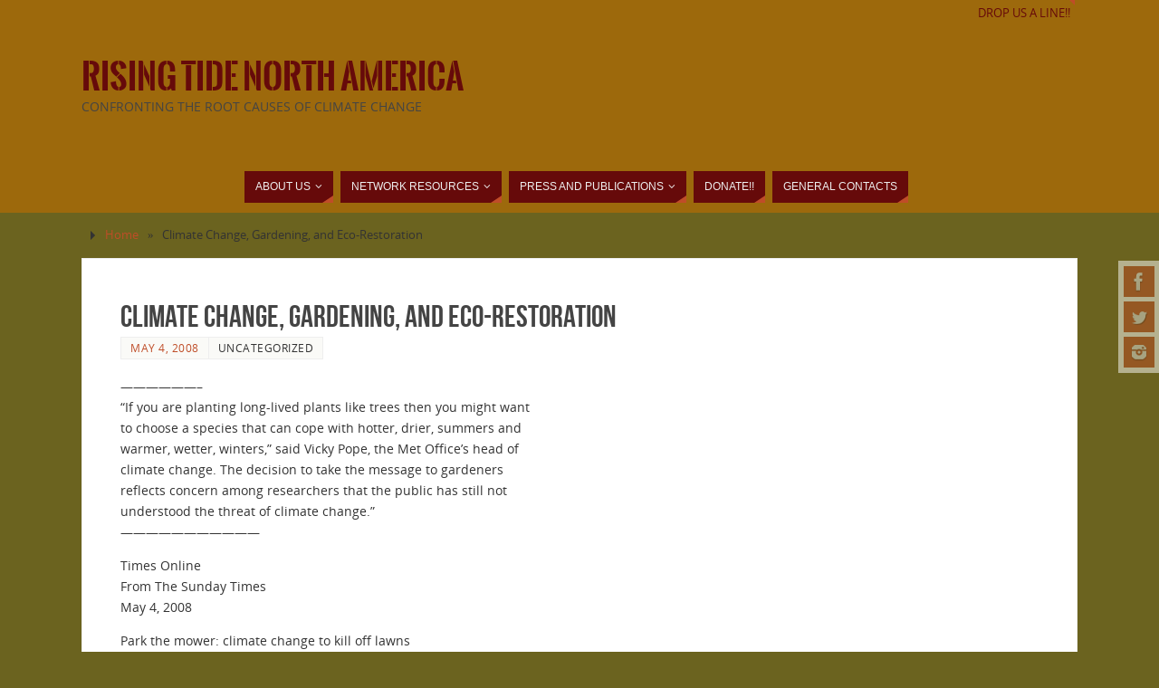

--- FILE ---
content_type: text/html; charset=UTF-8
request_url: https://risingtidenorthamerica.org/2008/05/climate-change-gardening-and-eco-restoration/
body_size: 12673
content:
<!DOCTYPE html>
<html lang="en-US">
<head>
<meta name="viewport" content="width=device-width, user-scalable=yes, initial-scale=1.0, minimum-scale=1.0, maximum-scale=3.0">
<meta http-equiv="Content-Type" content="text/html; charset=UTF-8" />
<link rel="profile" href="http://gmpg.org/xfn/11" />
<link rel="pingback" href="https://risingtidenorthamerica.org/xmlrpc.php" />
<title>Climate Change, Gardening, and Eco-Restoration &#8211; Rising Tide North America</title>
<meta name='robots' content='max-image-preview:large' />
<link rel="alternate" type="application/rss+xml" title="Rising Tide North America &raquo; Feed" href="https://risingtidenorthamerica.org/feed/" />
<link rel="alternate" type="application/rss+xml" title="Rising Tide North America &raquo; Comments Feed" href="https://risingtidenorthamerica.org/comments/feed/" />
<link rel="alternate" type="application/rss+xml" title="Rising Tide North America &raquo; Climate Change, Gardening, and Eco-Restoration Comments Feed" href="https://risingtidenorthamerica.org/2008/05/climate-change-gardening-and-eco-restoration/feed/" />
<link rel="alternate" title="oEmbed (JSON)" type="application/json+oembed" href="https://risingtidenorthamerica.org/wp-json/oembed/1.0/embed?url=https%3A%2F%2Frisingtidenorthamerica.org%2F2008%2F05%2Fclimate-change-gardening-and-eco-restoration%2F" />
<link rel="alternate" title="oEmbed (XML)" type="text/xml+oembed" href="https://risingtidenorthamerica.org/wp-json/oembed/1.0/embed?url=https%3A%2F%2Frisingtidenorthamerica.org%2F2008%2F05%2Fclimate-change-gardening-and-eco-restoration%2F&#038;format=xml" />
<style id='wp-img-auto-sizes-contain-inline-css' type='text/css'>
img:is([sizes=auto i],[sizes^="auto," i]){contain-intrinsic-size:3000px 1500px}
/*# sourceURL=wp-img-auto-sizes-contain-inline-css */
</style>
<style id='wp-emoji-styles-inline-css' type='text/css'>

	img.wp-smiley, img.emoji {
		display: inline !important;
		border: none !important;
		box-shadow: none !important;
		height: 1em !important;
		width: 1em !important;
		margin: 0 0.07em !important;
		vertical-align: -0.1em !important;
		background: none !important;
		padding: 0 !important;
	}
/*# sourceURL=wp-emoji-styles-inline-css */
</style>
<style id='wp-block-library-inline-css' type='text/css'>
:root{--wp-block-synced-color:#7a00df;--wp-block-synced-color--rgb:122,0,223;--wp-bound-block-color:var(--wp-block-synced-color);--wp-editor-canvas-background:#ddd;--wp-admin-theme-color:#007cba;--wp-admin-theme-color--rgb:0,124,186;--wp-admin-theme-color-darker-10:#006ba1;--wp-admin-theme-color-darker-10--rgb:0,107,160.5;--wp-admin-theme-color-darker-20:#005a87;--wp-admin-theme-color-darker-20--rgb:0,90,135;--wp-admin-border-width-focus:2px}@media (min-resolution:192dpi){:root{--wp-admin-border-width-focus:1.5px}}.wp-element-button{cursor:pointer}:root .has-very-light-gray-background-color{background-color:#eee}:root .has-very-dark-gray-background-color{background-color:#313131}:root .has-very-light-gray-color{color:#eee}:root .has-very-dark-gray-color{color:#313131}:root .has-vivid-green-cyan-to-vivid-cyan-blue-gradient-background{background:linear-gradient(135deg,#00d084,#0693e3)}:root .has-purple-crush-gradient-background{background:linear-gradient(135deg,#34e2e4,#4721fb 50%,#ab1dfe)}:root .has-hazy-dawn-gradient-background{background:linear-gradient(135deg,#faaca8,#dad0ec)}:root .has-subdued-olive-gradient-background{background:linear-gradient(135deg,#fafae1,#67a671)}:root .has-atomic-cream-gradient-background{background:linear-gradient(135deg,#fdd79a,#004a59)}:root .has-nightshade-gradient-background{background:linear-gradient(135deg,#330968,#31cdcf)}:root .has-midnight-gradient-background{background:linear-gradient(135deg,#020381,#2874fc)}:root{--wp--preset--font-size--normal:16px;--wp--preset--font-size--huge:42px}.has-regular-font-size{font-size:1em}.has-larger-font-size{font-size:2.625em}.has-normal-font-size{font-size:var(--wp--preset--font-size--normal)}.has-huge-font-size{font-size:var(--wp--preset--font-size--huge)}.has-text-align-center{text-align:center}.has-text-align-left{text-align:left}.has-text-align-right{text-align:right}.has-fit-text{white-space:nowrap!important}#end-resizable-editor-section{display:none}.aligncenter{clear:both}.items-justified-left{justify-content:flex-start}.items-justified-center{justify-content:center}.items-justified-right{justify-content:flex-end}.items-justified-space-between{justify-content:space-between}.screen-reader-text{border:0;clip-path:inset(50%);height:1px;margin:-1px;overflow:hidden;padding:0;position:absolute;width:1px;word-wrap:normal!important}.screen-reader-text:focus{background-color:#ddd;clip-path:none;color:#444;display:block;font-size:1em;height:auto;left:5px;line-height:normal;padding:15px 23px 14px;text-decoration:none;top:5px;width:auto;z-index:100000}html :where(.has-border-color){border-style:solid}html :where([style*=border-top-color]){border-top-style:solid}html :where([style*=border-right-color]){border-right-style:solid}html :where([style*=border-bottom-color]){border-bottom-style:solid}html :where([style*=border-left-color]){border-left-style:solid}html :where([style*=border-width]){border-style:solid}html :where([style*=border-top-width]){border-top-style:solid}html :where([style*=border-right-width]){border-right-style:solid}html :where([style*=border-bottom-width]){border-bottom-style:solid}html :where([style*=border-left-width]){border-left-style:solid}html :where(img[class*=wp-image-]){height:auto;max-width:100%}:where(figure){margin:0 0 1em}html :where(.is-position-sticky){--wp-admin--admin-bar--position-offset:var(--wp-admin--admin-bar--height,0px)}@media screen and (max-width:600px){html :where(.is-position-sticky){--wp-admin--admin-bar--position-offset:0px}}

/*# sourceURL=wp-block-library-inline-css */
</style><style id='global-styles-inline-css' type='text/css'>
:root{--wp--preset--aspect-ratio--square: 1;--wp--preset--aspect-ratio--4-3: 4/3;--wp--preset--aspect-ratio--3-4: 3/4;--wp--preset--aspect-ratio--3-2: 3/2;--wp--preset--aspect-ratio--2-3: 2/3;--wp--preset--aspect-ratio--16-9: 16/9;--wp--preset--aspect-ratio--9-16: 9/16;--wp--preset--color--black: #000000;--wp--preset--color--cyan-bluish-gray: #abb8c3;--wp--preset--color--white: #ffffff;--wp--preset--color--pale-pink: #f78da7;--wp--preset--color--vivid-red: #cf2e2e;--wp--preset--color--luminous-vivid-orange: #ff6900;--wp--preset--color--luminous-vivid-amber: #fcb900;--wp--preset--color--light-green-cyan: #7bdcb5;--wp--preset--color--vivid-green-cyan: #00d084;--wp--preset--color--pale-cyan-blue: #8ed1fc;--wp--preset--color--vivid-cyan-blue: #0693e3;--wp--preset--color--vivid-purple: #9b51e0;--wp--preset--gradient--vivid-cyan-blue-to-vivid-purple: linear-gradient(135deg,rgb(6,147,227) 0%,rgb(155,81,224) 100%);--wp--preset--gradient--light-green-cyan-to-vivid-green-cyan: linear-gradient(135deg,rgb(122,220,180) 0%,rgb(0,208,130) 100%);--wp--preset--gradient--luminous-vivid-amber-to-luminous-vivid-orange: linear-gradient(135deg,rgb(252,185,0) 0%,rgb(255,105,0) 100%);--wp--preset--gradient--luminous-vivid-orange-to-vivid-red: linear-gradient(135deg,rgb(255,105,0) 0%,rgb(207,46,46) 100%);--wp--preset--gradient--very-light-gray-to-cyan-bluish-gray: linear-gradient(135deg,rgb(238,238,238) 0%,rgb(169,184,195) 100%);--wp--preset--gradient--cool-to-warm-spectrum: linear-gradient(135deg,rgb(74,234,220) 0%,rgb(151,120,209) 20%,rgb(207,42,186) 40%,rgb(238,44,130) 60%,rgb(251,105,98) 80%,rgb(254,248,76) 100%);--wp--preset--gradient--blush-light-purple: linear-gradient(135deg,rgb(255,206,236) 0%,rgb(152,150,240) 100%);--wp--preset--gradient--blush-bordeaux: linear-gradient(135deg,rgb(254,205,165) 0%,rgb(254,45,45) 50%,rgb(107,0,62) 100%);--wp--preset--gradient--luminous-dusk: linear-gradient(135deg,rgb(255,203,112) 0%,rgb(199,81,192) 50%,rgb(65,88,208) 100%);--wp--preset--gradient--pale-ocean: linear-gradient(135deg,rgb(255,245,203) 0%,rgb(182,227,212) 50%,rgb(51,167,181) 100%);--wp--preset--gradient--electric-grass: linear-gradient(135deg,rgb(202,248,128) 0%,rgb(113,206,126) 100%);--wp--preset--gradient--midnight: linear-gradient(135deg,rgb(2,3,129) 0%,rgb(40,116,252) 100%);--wp--preset--font-size--small: 13px;--wp--preset--font-size--medium: 20px;--wp--preset--font-size--large: 36px;--wp--preset--font-size--x-large: 42px;--wp--preset--spacing--20: 0.44rem;--wp--preset--spacing--30: 0.67rem;--wp--preset--spacing--40: 1rem;--wp--preset--spacing--50: 1.5rem;--wp--preset--spacing--60: 2.25rem;--wp--preset--spacing--70: 3.38rem;--wp--preset--spacing--80: 5.06rem;--wp--preset--shadow--natural: 6px 6px 9px rgba(0, 0, 0, 0.2);--wp--preset--shadow--deep: 12px 12px 50px rgba(0, 0, 0, 0.4);--wp--preset--shadow--sharp: 6px 6px 0px rgba(0, 0, 0, 0.2);--wp--preset--shadow--outlined: 6px 6px 0px -3px rgb(255, 255, 255), 6px 6px rgb(0, 0, 0);--wp--preset--shadow--crisp: 6px 6px 0px rgb(0, 0, 0);}:where(.is-layout-flex){gap: 0.5em;}:where(.is-layout-grid){gap: 0.5em;}body .is-layout-flex{display: flex;}.is-layout-flex{flex-wrap: wrap;align-items: center;}.is-layout-flex > :is(*, div){margin: 0;}body .is-layout-grid{display: grid;}.is-layout-grid > :is(*, div){margin: 0;}:where(.wp-block-columns.is-layout-flex){gap: 2em;}:where(.wp-block-columns.is-layout-grid){gap: 2em;}:where(.wp-block-post-template.is-layout-flex){gap: 1.25em;}:where(.wp-block-post-template.is-layout-grid){gap: 1.25em;}.has-black-color{color: var(--wp--preset--color--black) !important;}.has-cyan-bluish-gray-color{color: var(--wp--preset--color--cyan-bluish-gray) !important;}.has-white-color{color: var(--wp--preset--color--white) !important;}.has-pale-pink-color{color: var(--wp--preset--color--pale-pink) !important;}.has-vivid-red-color{color: var(--wp--preset--color--vivid-red) !important;}.has-luminous-vivid-orange-color{color: var(--wp--preset--color--luminous-vivid-orange) !important;}.has-luminous-vivid-amber-color{color: var(--wp--preset--color--luminous-vivid-amber) !important;}.has-light-green-cyan-color{color: var(--wp--preset--color--light-green-cyan) !important;}.has-vivid-green-cyan-color{color: var(--wp--preset--color--vivid-green-cyan) !important;}.has-pale-cyan-blue-color{color: var(--wp--preset--color--pale-cyan-blue) !important;}.has-vivid-cyan-blue-color{color: var(--wp--preset--color--vivid-cyan-blue) !important;}.has-vivid-purple-color{color: var(--wp--preset--color--vivid-purple) !important;}.has-black-background-color{background-color: var(--wp--preset--color--black) !important;}.has-cyan-bluish-gray-background-color{background-color: var(--wp--preset--color--cyan-bluish-gray) !important;}.has-white-background-color{background-color: var(--wp--preset--color--white) !important;}.has-pale-pink-background-color{background-color: var(--wp--preset--color--pale-pink) !important;}.has-vivid-red-background-color{background-color: var(--wp--preset--color--vivid-red) !important;}.has-luminous-vivid-orange-background-color{background-color: var(--wp--preset--color--luminous-vivid-orange) !important;}.has-luminous-vivid-amber-background-color{background-color: var(--wp--preset--color--luminous-vivid-amber) !important;}.has-light-green-cyan-background-color{background-color: var(--wp--preset--color--light-green-cyan) !important;}.has-vivid-green-cyan-background-color{background-color: var(--wp--preset--color--vivid-green-cyan) !important;}.has-pale-cyan-blue-background-color{background-color: var(--wp--preset--color--pale-cyan-blue) !important;}.has-vivid-cyan-blue-background-color{background-color: var(--wp--preset--color--vivid-cyan-blue) !important;}.has-vivid-purple-background-color{background-color: var(--wp--preset--color--vivid-purple) !important;}.has-black-border-color{border-color: var(--wp--preset--color--black) !important;}.has-cyan-bluish-gray-border-color{border-color: var(--wp--preset--color--cyan-bluish-gray) !important;}.has-white-border-color{border-color: var(--wp--preset--color--white) !important;}.has-pale-pink-border-color{border-color: var(--wp--preset--color--pale-pink) !important;}.has-vivid-red-border-color{border-color: var(--wp--preset--color--vivid-red) !important;}.has-luminous-vivid-orange-border-color{border-color: var(--wp--preset--color--luminous-vivid-orange) !important;}.has-luminous-vivid-amber-border-color{border-color: var(--wp--preset--color--luminous-vivid-amber) !important;}.has-light-green-cyan-border-color{border-color: var(--wp--preset--color--light-green-cyan) !important;}.has-vivid-green-cyan-border-color{border-color: var(--wp--preset--color--vivid-green-cyan) !important;}.has-pale-cyan-blue-border-color{border-color: var(--wp--preset--color--pale-cyan-blue) !important;}.has-vivid-cyan-blue-border-color{border-color: var(--wp--preset--color--vivid-cyan-blue) !important;}.has-vivid-purple-border-color{border-color: var(--wp--preset--color--vivid-purple) !important;}.has-vivid-cyan-blue-to-vivid-purple-gradient-background{background: var(--wp--preset--gradient--vivid-cyan-blue-to-vivid-purple) !important;}.has-light-green-cyan-to-vivid-green-cyan-gradient-background{background: var(--wp--preset--gradient--light-green-cyan-to-vivid-green-cyan) !important;}.has-luminous-vivid-amber-to-luminous-vivid-orange-gradient-background{background: var(--wp--preset--gradient--luminous-vivid-amber-to-luminous-vivid-orange) !important;}.has-luminous-vivid-orange-to-vivid-red-gradient-background{background: var(--wp--preset--gradient--luminous-vivid-orange-to-vivid-red) !important;}.has-very-light-gray-to-cyan-bluish-gray-gradient-background{background: var(--wp--preset--gradient--very-light-gray-to-cyan-bluish-gray) !important;}.has-cool-to-warm-spectrum-gradient-background{background: var(--wp--preset--gradient--cool-to-warm-spectrum) !important;}.has-blush-light-purple-gradient-background{background: var(--wp--preset--gradient--blush-light-purple) !important;}.has-blush-bordeaux-gradient-background{background: var(--wp--preset--gradient--blush-bordeaux) !important;}.has-luminous-dusk-gradient-background{background: var(--wp--preset--gradient--luminous-dusk) !important;}.has-pale-ocean-gradient-background{background: var(--wp--preset--gradient--pale-ocean) !important;}.has-electric-grass-gradient-background{background: var(--wp--preset--gradient--electric-grass) !important;}.has-midnight-gradient-background{background: var(--wp--preset--gradient--midnight) !important;}.has-small-font-size{font-size: var(--wp--preset--font-size--small) !important;}.has-medium-font-size{font-size: var(--wp--preset--font-size--medium) !important;}.has-large-font-size{font-size: var(--wp--preset--font-size--large) !important;}.has-x-large-font-size{font-size: var(--wp--preset--font-size--x-large) !important;}
/*# sourceURL=global-styles-inline-css */
</style>

<style id='classic-theme-styles-inline-css' type='text/css'>
/*! This file is auto-generated */
.wp-block-button__link{color:#fff;background-color:#32373c;border-radius:9999px;box-shadow:none;text-decoration:none;padding:calc(.667em + 2px) calc(1.333em + 2px);font-size:1.125em}.wp-block-file__button{background:#32373c;color:#fff;text-decoration:none}
/*# sourceURL=/wp-includes/css/classic-themes.min.css */
</style>
<link rel='stylesheet' id='ap-front-styles-css' href='https://risingtidenorthamerica.org/wp-content/plugins/accesspress-anonymous-post/css/frontend-style.css?ver=2.8.2' type='text/css' media='all' />
<link rel='stylesheet' id='parabola-fonts-css' href='https://risingtidenorthamerica.org/wp-content/themes/parabola/fonts/fontfaces.css?ver=2.4.2' type='text/css' media='all' />
<link rel='stylesheet' id='parabola-style-css' href='https://risingtidenorthamerica.org/wp-content/themes/parabola/style.css?ver=2.4.2' type='text/css' media='all' />
<style id='parabola-style-inline-css' type='text/css'>
#header, #main, .topmenu, #colophon, #footer2-inner { max-width: 1100px; } #container.one-column { } #container.two-columns-right #secondary { width:300px; float:right; } #container.two-columns-right #content { width:780px; float:left; } /*fallback*/ #container.two-columns-right #content { width:calc(100% - 320px); float:left; } #container.two-columns-left #primary { width:300px; float:left; } #container.two-columns-left #content { width:780px; float:right; } /*fallback*/ #container.two-columns-left #content { width:-moz-calc(100% - 320px); float:right; width:-webkit-calc(100% - 320px); width:calc(100% - 320px); } #container.three-columns-right .sidey { width:150px; float:left; } #container.three-columns-right #primary { margin-left:20px; margin-right:20px; } #container.three-columns-right #content { width:760px; float:left; } /*fallback*/ #container.three-columns-right #content { width:-moz-calc(100% - 340px); float:left; width:-webkit-calc(100% - 340px); width:calc(100% - 340px);} #container.three-columns-left .sidey { width:150px; float:left; } #container.three-columns-left #secondary {margin-left:20px; margin-right:20px; } #container.three-columns-left #content { width:760px; float:right;} /*fallback*/ #container.three-columns-left #content { width:-moz-calc(100% - 340px); float:right; width:-webkit-calc(100% - 340px); width:calc(100% - 340px); } #container.three-columns-sided .sidey { width:150px; float:left; } #container.three-columns-sided #secondary { float:right; } #container.three-columns-sided #content { width:760px; float:right; /*fallback*/ width:-moz-calc(100% - 340px); float:right; width:-webkit-calc(100% - 340px); float:right; width:calc(100% - 340px); float:right; margin: 0 170px 0 -1100px; } body { font-family: "Open Sans"; } #content h1.entry-title a, #content h2.entry-title a, #content h1.entry-title , #content h2.entry-title, #frontpage .nivo-caption h3, .column-header-image, .column-header-noimage, .columnmore { font-family: "Bebas Neue"; } .widget-title, .widget-title a { line-height: normal; font-family: "Bebas Neue"; } .entry-content h1, .entry-content h2, .entry-content h3, .entry-content h4, .entry-content h5, .entry-content h6, h3#comments-title, #comments #reply-title { font-family: "Yanone Kaffeesatz Regular"; } #site-title span a { font-family: "Oswald Stencil"; } #access ul li a, #access ul li a span { font-family: Futura, "Century Gothic", AppleGothic, sans-serif; } body { color: #333333; background-color: #F7F7F2 } a { color: #BF4D28; } a:hover { color: #E6AC27; } #header-full { background-color: #9d690c; } #site-title span a { color:#660a0a; } #site-description { color:#444444; } .socials a { background-color: #BF4D28; } .socials .socials-hover { background-color: #660a0a; } .breadcrumbs:before { border-color: transparent transparent transparent #333333; } #access a, #nav-toggle span { color: #EEEEEE; background-color: #660a0a; } @media (max-width: 650px) { #access, #nav-toggle { background-color: #660a0a; } } #access a:hover { color: #E6AC27; background-color: #444444; } #access > .menu > ul > li > a:after, #access > .menu > ul ul:after { border-color: transparent transparent #BF4D28 transparent; } #access ul li:hover a:after { border-bottom-color:#E6AC27;} #access ul li.current_page_item > a, #access ul li.current-menu-item > a, /*#access ul li.current_page_parent > a, #access ul li.current-menu-parent > a,*/ #access ul li.current_page_ancestor > a, #access ul li.current-menu-ancestor > a { color: #FFFFFF; background-color: #000000; } #access ul li.current_page_item > a:hover, #access ul li.current-menu-item > a:hover, /*#access ul li.current_page_parent > a:hover, #access ul li.current-menu-parent > a:hover,*/ #access ul li.current_page_ancestor > a:hover, #access ul li.current-menu-ancestor > a:hover { color: #E6AC27; } .topmenu ul li a { color: #660a0a; } .topmenu ul li a:after { border-color: #BF4D28 transparent transparent transparent; } .topmenu ul li a:hover:after {border-top-color:#E6AC27} .topmenu ul li a:hover { color: #666666; background-color: #FFFFFF; } div.post, div.page, div.hentry, div.product, div[class^='post-'], #comments, .comments, .column-text, .column-image, #srights, #slefts, #front-text3, #front-text4, .page-title, .page-header, article.post, article.page, article.hentry, .contentsearch, #author-info, #nav-below, .yoyo > li, .woocommerce #mainwoo { background-color: #FFFFFF; } div.post, div.page, div.hentry, .sidey .widget-container, #comments, .commentlist .comment-body, article.post, article.page, article.hentry, #nav-below, .page-header, .yoyo > li, #front-text3, #front-text4 { border-color: #EEEEEE; } #author-info, #entry-author-info { border-color: #F7F7F7; } #entry-author-info #author-avatar, #author-info #author-avatar { border-color: #EEEEEE; } article.sticky:hover { border-color: rgba(230,172,39,.6); } .sidey .widget-container { color: #333333; background-color: #FFFFFF; } .sidey .widget-title { color: #FFFFFF; background-color: #444444; } .sidey .widget-title:after { border-color: transparent transparent #BF4D28; } .sidey .widget-container a { color: #BF4D28; } .sidey .widget-container a:hover { color: #E6AC27; } .entry-content h1, .entry-content h2, .entry-content h3, .entry-content h4, .entry-content h5, .entry-content h6 { color: #444444; } .entry-title, .entry-title a, .page-title { color: #444444; } .entry-title a:hover { color: #000000; } #content h3.entry-format { color: #EEEEEE; background-color: #660a0a; border-color: #660a0a; } #content h3.entry-format { color: #EEEEEE; background-color: #660a0a; border-color: #660a0a; } .comments-link { background-color: #F7F7F7; } .comments-link:before { border-color: #F7F7F7 transparent transparent; } #footer { color: #AAAAAA; background-color: #1A1917; } #footer2 { color: #AAAAAA; background-color: #131211; border-color:rgba(255,255,255,.1); } #footer a { color: #BF4D28; } #footer a:hover { color: #E6AC27; } #footer2 a { color: #BF4D28; } #footer2 a:hover { color: #E6AC27; } #footer .widget-container { color: #333333; background-color: #FFFFFF; } #footer .widget-title { color: #FFFFFF; background-color: #444444; } #footer .widget-title:after { border-color: transparent transparent #BF4D28; } .footermenu ul li a:after { border-color: transparent transparent #BF4D28 transparent; } a.continue-reading-link { color:#EEEEEE !important; background:#660a0a; border-color:#EEEEEE; } a.continue-reading-link:hover { background-color:#BF4D28; } .button, #respond .form-submit input#submit { background-color: #F7F7F7; border-color: #EEEEEE; } .button:hover, #respond .form-submit input#submit:hover { border-color: #CCCCCC; } .entry-content tr th, .entry-content thead th { color: #FFFFFF; background-color: #444444; } .entry-content fieldset, .entry-content tr td { border-color: #CCCCCC; } hr { background-color: #CCCCCC; } input[type="text"], input[type="password"], input[type="email"], textarea, select, input[type="color"],input[type="date"],input[type="datetime"],input[type="datetime-local"],input[type="month"],input[type="number"],input[type="range"], input[type="search"],input[type="tel"],input[type="time"],input[type="url"],input[type="week"] { background-color: #F7F7F7; border-color: #CCCCCC #EEEEEE #EEEEEE #CCCCCC; color: #333333; } input[type="submit"], input[type="reset"] { color: #333333; background-color: #F7F7F7; border-color: #EEEEEE;} input[type="text"]:hover, input[type="password"]:hover, input[type="email"]:hover, textarea:hover, input[type="color"]:hover, input[type="date"]:hover, input[type="datetime"]:hover, input[type="datetime-local"]:hover, input[type="month"]:hover, input[type="number"]:hover, input[type="range"]:hover, input[type="search"]:hover, input[type="tel"]:hover, input[type="time"]:hover, input[type="url"]:hover, input[type="week"]:hover { background-color: rgb(247,247,247); background-color: rgba(247,247,247,0.4); } .entry-content code { border-color: #CCCCCC; background-color: #F7F7F7; } .entry-content pre { background-color: #F7F7F7; } .entry-content blockquote { border-color: #BF4D28; background-color: #F7F7F7; } abbr, acronym { border-color: #333333; } span.edit-link { color: #333333; background-color: #EEEEEE; border-color: #F7F7F7; } .meta-border .entry-meta span, .meta-border .entry-utility span.bl_posted { border-color: #F7F7F7; } .meta-accented .entry-meta span, .meta-accented .entry-utility span.bl_posted { background-color: #EEEEEE; border-color: #F7F7F7; } .comment-meta a { color: #999999; } .comment-author { background-color: #F7F7F7; } .comment-details:after { border-color: transparent transparent transparent #F7F7F7; } .comment:hover > div > .comment-author { background-color: #EEEEEE; } .comment:hover > div > .comment-author .comment-details:after { border-color: transparent transparent transparent #EEEEEE; } #respond .form-allowed-tags { color: #999999; } .comment .reply a { border-color: #EEEEEE; color: #333333;} .comment .reply a:hover { background-color: #EEEEEE } .nav-next a:hover, .nav-previous a:hover {background: #F7F7F7} .pagination .current { font-weight: bold; } .pagination span, .pagination a { background-color: #FFFFFF; } .pagination a:hover { background-color: #660a0a;color:#BF4D28} .page-link em {background-color: #660a0a; color:#BF4D28;} .page-link a em {color:#E6AC27;} .page-link a:hover em {background-color:#444444;} #searchform input[type="text"] {color:#999999;} #toTop {border-color:transparent transparent #131211;} #toTop:after {border-color:transparent transparent #FFFFFF;} #toTop:hover:after {border-bottom-color:#BF4D28;} .caption-accented .wp-caption { background-color:rgb(191,77,40); background-color:rgba(191,77,40,0.8); color:#FFFFFF} .meta-themed .entry-meta span { color: #999999; background-color: #F7F7F7; border-color: #EEEEEE; } .meta-themed .entry-meta span:hover { background-color: #EEEEEE; } .meta-themed .entry-meta span a:hover { color: #333333; } .entry-content, .entry-summary, #front-text3, #front-text4 { text-align:Default ; } html { font-size:14px; line-height:1.7em; } #content h1.entry-title, #content h2.entry-title { font-size:34px ;} .widget-title, .widget-title a { font-size:18px ;} .entry-content h1 { font-size: 2.676em; } #frontpage h1 { font-size: 2.076em; } .entry-content h2 { font-size: 2.352em; } #frontpage h2 { font-size: 1.752em; } .entry-content h3 { font-size: 2.028em; } #frontpage h3 { font-size: 1.428em; } .entry-content h4 { font-size: 1.704em; } #frontpage h4 { font-size: 1.104em; } .entry-content h5 { font-size: 1.38em; } #frontpage h5 { font-size: 0.78em; } .entry-content h6 { font-size: 1.056em; } #frontpage h6 { font-size: 0.456em; } #site-title span a { font-size:38px ;} #access ul li a { font-size:12px ;} #access ul ul ul a {font-size:10px;} .nocomments, .nocomments2 {display:none;} #header-container > div:first-child { margin:40px 0 0 0px;} .entry-meta .author { display:none; } .entry-content p, .entry-content ul, .entry-content ol, .entry-content dd, .entry-content pre, .entry-content hr, .commentlist p { margin-bottom: 1.0em; } #header-widget-area { width: 60%; } #branding { height:150px; } @media (max-width: 800px) { #content h1.entry-title, #content h2.entry-title { font-size:32.3px ; } #site-title span a { font-size:34.2px;} } @media (max-width: 650px) { #content h1.entry-title, #content h2.entry-title {font-size:30.6px ;} #site-title span a { font-size:30.4px;} } @media (max-width: 480px) { #site-title span a { font-size:22.8px;} } 
/* Parabola Custom CSS */
/*# sourceURL=parabola-style-inline-css */
</style>
<link rel='stylesheet' id='parabola-mobile-css' href='https://risingtidenorthamerica.org/wp-content/themes/parabola/styles/style-mobile.css?ver=2.4.2' type='text/css' media='all' />
<script type="text/javascript" src="https://risingtidenorthamerica.org/wp-includes/js/jquery/jquery.min.js?ver=3.7.1" id="jquery-core-js"></script>
<script type="text/javascript" src="https://risingtidenorthamerica.org/wp-includes/js/jquery/jquery-migrate.min.js?ver=3.4.1" id="jquery-migrate-js"></script>
<script type="text/javascript" id="parabola-frontend-js-extra">
/* <![CDATA[ */
var parabola_settings = {"masonry":"1","magazine":"1","mobile":"1","fitvids":"1"};
//# sourceURL=parabola-frontend-js-extra
/* ]]> */
</script>
<script type="text/javascript" src="https://risingtidenorthamerica.org/wp-content/themes/parabola/js/frontend.js?ver=2.4.2" id="parabola-frontend-js"></script>
<link rel="https://api.w.org/" href="https://risingtidenorthamerica.org/wp-json/" /><link rel="alternate" title="JSON" type="application/json" href="https://risingtidenorthamerica.org/wp-json/wp/v2/posts/858" /><link rel="EditURI" type="application/rsd+xml" title="RSD" href="https://risingtidenorthamerica.org/xmlrpc.php?rsd" />
<meta name="generator" content="WordPress 6.9" />
<link rel="canonical" href="https://risingtidenorthamerica.org/2008/05/climate-change-gardening-and-eco-restoration/" />
<link rel='shortlink' href='https://risingtidenorthamerica.org/?p=858' />
<!-- Tracking code easily added by NK Google Analytics -->
<!-- Global site tag (gtag.js) - Google Analytics --><script async src="https://www.googletagmanager.com/gtag/js?id=UA-46735138-2"></script><script>  window.dataLayer = window.dataLayer || [];  function gtag(){dataLayer.push(arguments);}  gtag('js', new Date());  gtag('config', 'UA-46735138-2');</script><style type="text/css" id="custom-background-css">
body.custom-background { background-color: #6b631f; }
</style>
	
<!-- Jetpack Open Graph Tags -->
<meta property="og:type" content="article" />
<meta property="og:title" content="Climate Change, Gardening, and Eco-Restoration" />
<meta property="og:url" content="https://risingtidenorthamerica.org/2008/05/climate-change-gardening-and-eco-restoration/" />
<meta property="og:description" content="&#8212;&#8212;&#8212;&#8212;&#8212;&#8212;&#8211; &#8220;If you are planting long-lived plants like trees then you might want to choose a species that can cope with hotter, drier, summers and warme…" />
<meta property="article:published_time" content="2008-05-04T21:15:35+00:00" />
<meta property="article:modified_time" content="2008-05-04T21:15:35+00:00" />
<meta property="og:site_name" content="Rising Tide North America" />
<meta property="og:image" content="https://s0.wp.com/i/blank.jpg" />
<meta property="og:image:width" content="200" />
<meta property="og:image:height" content="200" />
<meta property="og:image:alt" content="" />
<meta property="og:locale" content="en_US" />
<meta name="twitter:site" content="@RisingTideNA" />
<meta name="twitter:text:title" content="Climate Change, Gardening, and Eco-Restoration" />
<meta name="twitter:card" content="summary" />

<!-- End Jetpack Open Graph Tags -->
<!--[if lt IE 9]>
<script>
document.createElement('header');
document.createElement('nav');
document.createElement('section');
document.createElement('article');
document.createElement('aside');
document.createElement('footer');
</script>
<![endif]-->
</head>
<body class="wp-singular post-template-default single single-post postid-858 single-format-standard custom-background wp-theme-parabola parabola-image-five caption-light meta-light parabola_triagles magazine-layout parabola-menu-center">

<div id="toTop"> </div>
<div id="wrapper" class="hfeed">

<div class="socials" id="srights">
			<a  target="_blank"  rel="nofollow" href="https://www.facebook.com/risingtidenorthamerica"
			class="socialicons social-Facebook" title="Facebook">
				<img alt="Facebook" src="https://risingtidenorthamerica.org/wp-content/themes/parabola/images/socials/Facebook.png" />
			</a>
			<a  target="_blank"  rel="nofollow" href="https://mobile.twitter.com/risingtidena"
			class="socialicons social-Twitter" title="Twitter">
				<img alt="Twitter" src="https://risingtidenorthamerica.org/wp-content/themes/parabola/images/socials/Twitter.png" />
			</a>
			<a  target="_blank"  rel="nofollow" href="http://instagram.com/risingtidena"
			class="socialicons social-Instagram" title="Instagram">
				<img alt="Instagram" src="https://risingtidenorthamerica.org/wp-content/themes/parabola/images/socials/Instagram.png" />
			</a></div>
<div id="header-full">

<header id="header">

<nav class="topmenu"><ul id="menu-featured-links" class="menu"><li id="menu-item-74505" class="menu-item menu-item-type-custom menu-item-object-custom menu-item-74505"><a href="http://squaresend.com/mailto:contact@risingtidenorthamerica.org#sqs_title=Drop+us+a+line">Drop us a line!!</a></li>
</ul></nav>
		<div id="masthead">

			<div id="branding" role="banner" >

				<div id="header-container">
<div><div id="site-title"><span> <a href="https://risingtidenorthamerica.org/" title="Rising Tide North America" rel="home">Rising Tide North America</a> </span></div><div id="site-description" >Confronting the Root Causes of Climate Change</div></div></div>								<div style="clear:both;"></div>

			</div><!-- #branding -->
			<a id="nav-toggle"><span>&nbsp;</span></a>
			
			<nav id="access" class="jssafe" role="navigation">

					<div class="skip-link screen-reader-text"><a href="#content" title="Skip to content">Skip to content</a></div>
	<div class="menu"><ul id="prime_nav" class="menu"><li id="menu-item-74397" class="menu-item menu-item-type-custom menu-item-object-custom menu-item-has-children menu-item-74397"><a><span>About Us</span></a>
<ul class="sub-menu">
	<li id="menu-item-74398" class="menu-item menu-item-type-post_type menu-item-object-page menu-item-74398"><a href="https://risingtidenorthamerica.org/about-rising-tide-north-america/our-history/"><span>Our Story</span></a></li>
	<li id="menu-item-74402" class="menu-item menu-item-type-post_type menu-item-object-page menu-item-74402"><a href="https://risingtidenorthamerica.org/features/principles/"><span>Principles</span></a></li>
	<li id="menu-item-74399" class="menu-item menu-item-type-post_type menu-item-object-page menu-item-74399"><a href="https://risingtidenorthamerica.org/about-rising-tide-north-america/climate-justice/"><span>Climate Justice</span></a></li>
	<li id="menu-item-74401" class="menu-item menu-item-type-post_type menu-item-object-page menu-item-74401"><a href="https://risingtidenorthamerica.org/features/what-is-rising-tide/"><span>What is RT?</span></a></li>
	<li id="menu-item-74400" class="menu-item menu-item-type-post_type menu-item-object-page menu-item-74400"><a href="https://risingtidenorthamerica.org/about-rising-tide-north-america/confronting-corporate-power/"><span>Confronting Corporate Power</span></a></li>
	<li id="menu-item-74489" class="menu-item menu-item-type-post_type menu-item-object-page menu-item-74489"><a href="https://risingtidenorthamerica.org/interested-in-getting-involved/"><span>Getting involved</span></a></li>
	<li id="menu-item-74436" class="menu-item menu-item-type-post_type menu-item-object-page menu-item-has-children menu-item-74436"><a href="https://risingtidenorthamerica.org/rising-tide-all-network-continental-gatherings/"><span>Continental Gatherings</span></a>
	<ul class="sub-menu">
		<li id="menu-item-74437" class="menu-item menu-item-type-post_type menu-item-object-page menu-item-74437"><a href="https://risingtidenorthamerica.org/rising-tide-continental-gathering-august-22-24-near-whitesburg-kentucky/"><span>2014 Gathering August 22-24 Near Whitesburg Kentucky</span></a></li>
	</ul>
</li>
</ul>
</li>
<li id="menu-item-74456" class="menu-item menu-item-type-custom menu-item-object-custom menu-item-has-children menu-item-74456"><a><span>Network Resources</span></a>
<ul class="sub-menu">
	<li id="menu-item-74796" class="menu-item menu-item-type-post_type menu-item-object-page menu-item-74796"><a href="https://risingtidenorthamerica.org/training-resources/"><span>Training Resources</span></a></li>
	<li id="menu-item-74465" class="menu-item menu-item-type-post_type menu-item-object-page menu-item-74465"><a href="https://risingtidenorthamerica.org/trainers-network/"><span>Do You Want a Training?</span></a></li>
	<li id="menu-item-74459" class="menu-item menu-item-type-post_type menu-item-object-page menu-item-74459"><a href="https://risingtidenorthamerica.org/need-help-with-money/"><span>Finances Working Group</span></a></li>
	<li id="menu-item-74469" class="menu-item menu-item-type-post_type menu-item-object-page menu-item-has-children menu-item-74469"><a href="https://risingtidenorthamerica.org/open-working-groups/"><span>Open Working Groups</span></a>
	<ul class="sub-menu">
		<li id="menu-item-74473" class="menu-item menu-item-type-post_type menu-item-object-page menu-item-74473"><a href="https://risingtidenorthamerica.org/communications-working-group/"><span>Communications Working Group</span></a></li>
		<li id="menu-item-74476" class="menu-item menu-item-type-post_type menu-item-object-page menu-item-74476"><a href="https://risingtidenorthamerica.org/creative-collaborations-working-group/"><span>Creative Collaborations Working Group</span></a></li>
		<li id="menu-item-74488" class="menu-item menu-item-type-post_type menu-item-object-page menu-item-74488"><a href="https://risingtidenorthamerica.org/organizing-working-group/"><span>Organizing Working Group</span></a></li>
	</ul>
</li>
</ul>
</li>
<li id="menu-item-74410" class="menu-item menu-item-type-custom menu-item-object-custom menu-item-has-children menu-item-74410"><a><span>Press and Publications</span></a>
<ul class="sub-menu">
	<li id="menu-item-74409" class="menu-item menu-item-type-post_type menu-item-object-page menu-item-74409"><a href="https://risingtidenorthamerica.org/press/rising-tide-press-contact/"><span>Rising Tide Press Contact</span></a></li>
	<li id="menu-item-74425" class="menu-item menu-item-type-post_type menu-item-object-page menu-item-has-children menu-item-74425"><a href="https://risingtidenorthamerica.org/publications/"><span>Publications</span></a>
	<ul class="sub-menu">
		<li id="menu-item-74426" class="menu-item menu-item-type-post_type menu-item-object-page menu-item-74426"><a href="https://risingtidenorthamerica.org/pipeline-preocupation/"><span>Pipeline Preocupation</span></a></li>
		<li id="menu-item-74427" class="menu-item menu-item-type-post_type menu-item-object-page menu-item-74427"><a href="https://risingtidenorthamerica.org/publications/hoodwinked-in-the-hothouse/"><span>Hoodwinked in the Hothouse</span></a></li>
		<li id="menu-item-75349" class="menu-item menu-item-type-post_type menu-item-object-page menu-item-75349"><a href="https://risingtidenorthamerica.org/publications/the-climate-movement-is-dead-long-live-the-climate-movement/"><span>The Climate Movement is Dead. Long Live the Climate Movement</span></a></li>
	</ul>
</li>
</ul>
</li>
<li id="menu-item-74403" class="menu-item menu-item-type-custom menu-item-object-custom menu-item-74403"><a href="https://risingtidenorthamerica.org/donate/?"><span>DONATE!!</span></a></li>
<li id="menu-item-74442" class="menu-item menu-item-type-post_type menu-item-object-page menu-item-74442"><a href="https://risingtidenorthamerica.org/general-contacts/"><span>General Contacts</span></a></li>
</ul></div>
			</nav><!-- #access -->

		</div><!-- #masthead -->

	<div style="clear:both;height:1px;width:1px;"> </div>

</header><!-- #header -->
</div><!-- #header-full -->
<div id="main">
	<div  id="forbottom" >
		
		<div style="clear:both;"> </div>

		<div class="breadcrumbs"><a href="https://risingtidenorthamerica.org">Home</a> &raquo;  <span class="current">Climate Change, Gardening, and Eco-Restoration</span></div><!--breadcrumbs-->
		<section id="container" class="one-column">
			<div id="content" role="main">
			

				<div id="post-858" class="post-858 post type-post status-publish format-standard hentry">
					<h1 class="entry-title">Climate Change, Gardening, and Eco-Restoration</h1>
										<div class="entry-meta">
						&nbsp; <span class="author vcard" >By  <a class="url fn n" rel="author" href="https://risingtidenorthamerica.org/author/postmigrator/" title="View all posts by postMigrator">postMigrator</a></span> <span><time class="onDate date published" datetime="2008-05-04T16:15:35-04:00"> <a href="https://risingtidenorthamerica.org/2008/05/climate-change-gardening-and-eco-restoration/" rel="bookmark">May 4, 2008</a> </time></span><time class="updated"  datetime="2008-05-04T16:15:35-04:00">May 4, 2008</time> <span class="bl_categ"> Uncategorized </span>  					</div><!-- .entry-meta -->

					<div class="entry-content">
						<p>&#8212;&#8212;&#8212;&#8212;&#8212;&#8212;&#8211;<br />
&#8220;If you are planting long-lived plants like trees then you might want<br />
to choose a species that can cope with hotter, drier, summers and<br />
warmer, wetter, winters,&#8221; said Vicky Pope, the Met Office&#8217;s head of<br />
climate change. The decision to take the message to gardeners<br />
reflects concern among researchers that the public has still not<br />
understood the threat of climate change.&#8221;<br />
&#8212;&#8212;&#8212;&#8212;&#8212;&#8212;&#8212;&#8212;&#8212;&#8212;&#8212;</p>
<p>Times Online<br />
From The Sunday Times<br />
May 4, 2008</p>
<p>Park the mower: climate change to kill off lawns<br />
Jonathan Leake, Environment Editor</p>
<p>THE Met Office is to warn gardeners to plan for a<br />
warmer climate by cultivating drought-tolerant<br />
plants such as palms, olives and Mediterranean<br />
herbs and to resign themselves to the death of<br />
the traditional lawn.</p>
<p>It believes this year will be one of the hottest on record.</p>
<p><span id="more-858"></span></p>
<p>The Met Office will issue the warning at the<br />
Royal Horticultural Society (RHS) Hampton Court<br />
Palace flower show this July.</p>
<p>&#8220;If you are planting long-lived plants like trees<br />
then you might want to choose a species that can<br />
cope with hotter, drier, summers and warmer,<br />
wetter, winters,&#8221; said Vicky Pope, the Met<br />
Office&#8217;s head of climate change. The decision to<br />
take the message to gardeners reflects concern<br />
among researchers that the public has still not<br />
understood the threat of climate change.</p>
<p>Pope said the 2003 heatwave, which was blamed for<br />
35,000 deaths across Europe, could be regarded as<br />
cool by 2060. Such warnings are backed by a<br />
survey from the Waste and Resources Action<br />
Programme, in which 56% of gardeners reported a<br />
longer season for grass cutting.</p>
<p>Charlie Dimmock, the television gardener, said:<br />
&#8220;The best way to protect gardens from climate<br />
change is to use heat-tolerant plants and ensure<br />
they have good soil.&#8221;</p>
<p>The Met Office is sticking to its warnings<br />
despite research last week arguing there could be<br />
a lull in climate warming until at least 2015.</p>
<p>Guy Barter, who oversees the RHS&#8217;s advisory<br />
service, said lawns would become untenable in<br />
parts of southern England.</p>
<p>&#8220;The best place in Britain for gardening is going<br />
to be the Lake District or the west coast of<br />
Scotland,&#8221; he added.</p>
<p>© Copyright 2008 Times Newspapers Ltd.</p>
<p>&#8212;&#8212;&#8212;&#8212;&#8212;&#8212;&#8212;&#8212;&#8212;&#8212;&#8212;&#8212;&#8212;&#8212;&#8212;&#8212;&#8212;&#8212;&#8212;&#8212;&#8212;&#8212;&#8212;&#8212;&#8212;&#8212;&#8212;&#8212;</p>
											</div><!-- .entry-content -->


					<div class="entry-utility">
						<span class="bl_bookmark">Bookmark the  <a href="https://risingtidenorthamerica.org/2008/05/climate-change-gardening-and-eco-restoration/" title="Permalink to Climate Change, Gardening, and Eco-Restoration" rel="bookmark">permalink</a>. </span>											</div><!-- .entry-utility -->
				</div><!-- #post-## -->

				<div id="nav-below" class="navigation">
					<div class="nav-previous"><a href="https://risingtidenorthamerica.org/2008/05/china-logs-mines-and-farms-the-world/" rel="prev"><span class="meta-nav">&laquo;</span> China Logs, Mines, and Farms the World</a></div>
					<div class="nav-next"><a href="https://risingtidenorthamerica.org/2008/05/victory-blm-withdraws-proposed-energy-leases-in-southern-colorado/" rel="next">Victory! BLM Withdraws Proposed Energy Leases in Southern Colorado <span class="meta-nav">&raquo;</span></a></div>
				</div><!-- #nav-below -->

				<div id="comments" class="hideme">
	<p class="nocomments">Comments are closed.</p>
</div><!-- #comments -->


						</div><!-- #content -->
			</section><!-- #container -->

	<div style="clear:both;"></div>
	</div> <!-- #forbottom -->
	</div><!-- #main -->


	<footer id="footer" role="contentinfo">
		<div id="colophon">
		
			

			<div id="footer-widget-area"  role="complementary"  class="footerone" >

				<div id="first" class="widget-area">
					<ul class="xoxo">
						<li id="archives-3" class="widget-container widget_archive"><h3 class="widget-title">RTNA Archives</h3>		<label class="screen-reader-text" for="archives-dropdown-3">RTNA Archives</label>
		<select id="archives-dropdown-3" name="archive-dropdown">
			
			<option value="">Select Month</option>
				<option value='https://risingtidenorthamerica.org/2024/10/'> October 2024 &nbsp;(1)</option>
	<option value='https://risingtidenorthamerica.org/2024/02/'> February 2024 &nbsp;(1)</option>
	<option value='https://risingtidenorthamerica.org/2024/01/'> January 2024 &nbsp;(3)</option>
	<option value='https://risingtidenorthamerica.org/2023/12/'> December 2023 &nbsp;(1)</option>
	<option value='https://risingtidenorthamerica.org/2023/11/'> November 2023 &nbsp;(8)</option>
	<option value='https://risingtidenorthamerica.org/2023/10/'> October 2023 &nbsp;(8)</option>
	<option value='https://risingtidenorthamerica.org/2023/09/'> September 2023 &nbsp;(15)</option>
	<option value='https://risingtidenorthamerica.org/2023/08/'> August 2023 &nbsp;(15)</option>
	<option value='https://risingtidenorthamerica.org/2023/07/'> July 2023 &nbsp;(4)</option>
	<option value='https://risingtidenorthamerica.org/2023/06/'> June 2023 &nbsp;(4)</option>
	<option value='https://risingtidenorthamerica.org/2023/03/'> March 2023 &nbsp;(2)</option>
	<option value='https://risingtidenorthamerica.org/2023/02/'> February 2023 &nbsp;(4)</option>
	<option value='https://risingtidenorthamerica.org/2023/01/'> January 2023 &nbsp;(8)</option>
	<option value='https://risingtidenorthamerica.org/2022/12/'> December 2022 &nbsp;(5)</option>
	<option value='https://risingtidenorthamerica.org/2022/11/'> November 2022 &nbsp;(8)</option>
	<option value='https://risingtidenorthamerica.org/2022/10/'> October 2022 &nbsp;(10)</option>
	<option value='https://risingtidenorthamerica.org/2022/09/'> September 2022 &nbsp;(16)</option>
	<option value='https://risingtidenorthamerica.org/2022/08/'> August 2022 &nbsp;(5)</option>
	<option value='https://risingtidenorthamerica.org/2021/07/'> July 2021 &nbsp;(10)</option>
	<option value='https://risingtidenorthamerica.org/2021/06/'> June 2021 &nbsp;(9)</option>
	<option value='https://risingtidenorthamerica.org/2021/05/'> May 2021 &nbsp;(12)</option>
	<option value='https://risingtidenorthamerica.org/2021/04/'> April 2021 &nbsp;(9)</option>
	<option value='https://risingtidenorthamerica.org/2021/03/'> March 2021 &nbsp;(10)</option>
	<option value='https://risingtidenorthamerica.org/2021/02/'> February 2021 &nbsp;(6)</option>
	<option value='https://risingtidenorthamerica.org/2021/01/'> January 2021 &nbsp;(5)</option>
	<option value='https://risingtidenorthamerica.org/2020/12/'> December 2020 &nbsp;(2)</option>
	<option value='https://risingtidenorthamerica.org/2020/11/'> November 2020 &nbsp;(1)</option>
	<option value='https://risingtidenorthamerica.org/2020/10/'> October 2020 &nbsp;(2)</option>
	<option value='https://risingtidenorthamerica.org/2020/06/'> June 2020 &nbsp;(1)</option>
	<option value='https://risingtidenorthamerica.org/2020/05/'> May 2020 &nbsp;(5)</option>
	<option value='https://risingtidenorthamerica.org/2020/04/'> April 2020 &nbsp;(4)</option>
	<option value='https://risingtidenorthamerica.org/2020/03/'> March 2020 &nbsp;(9)</option>
	<option value='https://risingtidenorthamerica.org/2020/02/'> February 2020 &nbsp;(15)</option>
	<option value='https://risingtidenorthamerica.org/2020/01/'> January 2020 &nbsp;(9)</option>
	<option value='https://risingtidenorthamerica.org/2019/12/'> December 2019 &nbsp;(4)</option>
	<option value='https://risingtidenorthamerica.org/2019/11/'> November 2019 &nbsp;(10)</option>
	<option value='https://risingtidenorthamerica.org/2019/10/'> October 2019 &nbsp;(5)</option>
	<option value='https://risingtidenorthamerica.org/2019/09/'> September 2019 &nbsp;(14)</option>
	<option value='https://risingtidenorthamerica.org/2019/08/'> August 2019 &nbsp;(9)</option>
	<option value='https://risingtidenorthamerica.org/2019/07/'> July 2019 &nbsp;(10)</option>
	<option value='https://risingtidenorthamerica.org/2019/06/'> June 2019 &nbsp;(7)</option>
	<option value='https://risingtidenorthamerica.org/2019/05/'> May 2019 &nbsp;(10)</option>
	<option value='https://risingtidenorthamerica.org/2019/04/'> April 2019 &nbsp;(5)</option>
	<option value='https://risingtidenorthamerica.org/2019/03/'> March 2019 &nbsp;(13)</option>
	<option value='https://risingtidenorthamerica.org/2019/02/'> February 2019 &nbsp;(7)</option>
	<option value='https://risingtidenorthamerica.org/2019/01/'> January 2019 &nbsp;(4)</option>
	<option value='https://risingtidenorthamerica.org/2018/12/'> December 2018 &nbsp;(1)</option>
	<option value='https://risingtidenorthamerica.org/2018/11/'> November 2018 &nbsp;(1)</option>
	<option value='https://risingtidenorthamerica.org/2018/03/'> March 2018 &nbsp;(1)</option>
	<option value='https://risingtidenorthamerica.org/2018/01/'> January 2018 &nbsp;(1)</option>
	<option value='https://risingtidenorthamerica.org/2017/08/'> August 2017 &nbsp;(1)</option>
	<option value='https://risingtidenorthamerica.org/2017/07/'> July 2017 &nbsp;(2)</option>
	<option value='https://risingtidenorthamerica.org/2017/06/'> June 2017 &nbsp;(1)</option>
	<option value='https://risingtidenorthamerica.org/2017/04/'> April 2017 &nbsp;(3)</option>
	<option value='https://risingtidenorthamerica.org/2016/10/'> October 2016 &nbsp;(5)</option>
	<option value='https://risingtidenorthamerica.org/2016/09/'> September 2016 &nbsp;(4)</option>
	<option value='https://risingtidenorthamerica.org/2016/08/'> August 2016 &nbsp;(2)</option>
	<option value='https://risingtidenorthamerica.org/2016/07/'> July 2016 &nbsp;(2)</option>
	<option value='https://risingtidenorthamerica.org/2016/06/'> June 2016 &nbsp;(5)</option>
	<option value='https://risingtidenorthamerica.org/2016/05/'> May 2016 &nbsp;(3)</option>
	<option value='https://risingtidenorthamerica.org/2016/04/'> April 2016 &nbsp;(3)</option>
	<option value='https://risingtidenorthamerica.org/2016/03/'> March 2016 &nbsp;(2)</option>
	<option value='https://risingtidenorthamerica.org/2016/02/'> February 2016 &nbsp;(3)</option>
	<option value='https://risingtidenorthamerica.org/2016/01/'> January 2016 &nbsp;(4)</option>
	<option value='https://risingtidenorthamerica.org/2015/12/'> December 2015 &nbsp;(6)</option>
	<option value='https://risingtidenorthamerica.org/2015/11/'> November 2015 &nbsp;(1)</option>
	<option value='https://risingtidenorthamerica.org/2015/09/'> September 2015 &nbsp;(2)</option>
	<option value='https://risingtidenorthamerica.org/2015/06/'> June 2015 &nbsp;(6)</option>
	<option value='https://risingtidenorthamerica.org/2015/05/'> May 2015 &nbsp;(5)</option>
	<option value='https://risingtidenorthamerica.org/2015/04/'> April 2015 &nbsp;(2)</option>
	<option value='https://risingtidenorthamerica.org/2015/03/'> March 2015 &nbsp;(2)</option>
	<option value='https://risingtidenorthamerica.org/2015/02/'> February 2015 &nbsp;(7)</option>
	<option value='https://risingtidenorthamerica.org/2014/12/'> December 2014 &nbsp;(5)</option>
	<option value='https://risingtidenorthamerica.org/2014/11/'> November 2014 &nbsp;(2)</option>
	<option value='https://risingtidenorthamerica.org/2014/10/'> October 2014 &nbsp;(2)</option>
	<option value='https://risingtidenorthamerica.org/2014/09/'> September 2014 &nbsp;(10)</option>
	<option value='https://risingtidenorthamerica.org/2014/08/'> August 2014 &nbsp;(3)</option>
	<option value='https://risingtidenorthamerica.org/2014/07/'> July 2014 &nbsp;(6)</option>
	<option value='https://risingtidenorthamerica.org/2014/06/'> June 2014 &nbsp;(5)</option>
	<option value='https://risingtidenorthamerica.org/2014/05/'> May 2014 &nbsp;(3)</option>
	<option value='https://risingtidenorthamerica.org/2014/04/'> April 2014 &nbsp;(4)</option>
	<option value='https://risingtidenorthamerica.org/2014/03/'> March 2014 &nbsp;(2)</option>
	<option value='https://risingtidenorthamerica.org/2013/12/'> December 2013 &nbsp;(11)</option>
	<option value='https://risingtidenorthamerica.org/2013/11/'> November 2013 &nbsp;(3)</option>
	<option value='https://risingtidenorthamerica.org/2013/10/'> October 2013 &nbsp;(5)</option>
	<option value='https://risingtidenorthamerica.org/2013/09/'> September 2013 &nbsp;(5)</option>
	<option value='https://risingtidenorthamerica.org/2013/06/'> June 2013 &nbsp;(3)</option>
	<option value='https://risingtidenorthamerica.org/2013/05/'> May 2013 &nbsp;(1)</option>
	<option value='https://risingtidenorthamerica.org/2013/04/'> April 2013 &nbsp;(8)</option>
	<option value='https://risingtidenorthamerica.org/2013/03/'> March 2013 &nbsp;(6)</option>
	<option value='https://risingtidenorthamerica.org/2013/02/'> February 2013 &nbsp;(3)</option>
	<option value='https://risingtidenorthamerica.org/2013/01/'> January 2013 &nbsp;(6)</option>
	<option value='https://risingtidenorthamerica.org/2012/12/'> December 2012 &nbsp;(5)</option>
	<option value='https://risingtidenorthamerica.org/2012/11/'> November 2012 &nbsp;(2)</option>
	<option value='https://risingtidenorthamerica.org/2012/10/'> October 2012 &nbsp;(2)</option>
	<option value='https://risingtidenorthamerica.org/2012/09/'> September 2012 &nbsp;(7)</option>
	<option value='https://risingtidenorthamerica.org/2012/08/'> August 2012 &nbsp;(10)</option>
	<option value='https://risingtidenorthamerica.org/2012/07/'> July 2012 &nbsp;(6)</option>
	<option value='https://risingtidenorthamerica.org/2012/06/'> June 2012 &nbsp;(1)</option>
	<option value='https://risingtidenorthamerica.org/2012/05/'> May 2012 &nbsp;(5)</option>
	<option value='https://risingtidenorthamerica.org/2012/04/'> April 2012 &nbsp;(2)</option>
	<option value='https://risingtidenorthamerica.org/2012/03/'> March 2012 &nbsp;(5)</option>
	<option value='https://risingtidenorthamerica.org/2012/02/'> February 2012 &nbsp;(2)</option>
	<option value='https://risingtidenorthamerica.org/2011/12/'> December 2011 &nbsp;(1)</option>
	<option value='https://risingtidenorthamerica.org/2011/11/'> November 2011 &nbsp;(19)</option>
	<option value='https://risingtidenorthamerica.org/2011/10/'> October 2011 &nbsp;(25)</option>
	<option value='https://risingtidenorthamerica.org/2011/09/'> September 2011 &nbsp;(89)</option>
	<option value='https://risingtidenorthamerica.org/2011/08/'> August 2011 &nbsp;(128)</option>
	<option value='https://risingtidenorthamerica.org/2011/07/'> July 2011 &nbsp;(110)</option>
	<option value='https://risingtidenorthamerica.org/2011/06/'> June 2011 &nbsp;(2099)</option>
	<option value='https://risingtidenorthamerica.org/2011/05/'> May 2011 &nbsp;(3226)</option>
	<option value='https://risingtidenorthamerica.org/2011/04/'> April 2011 &nbsp;(172)</option>
	<option value='https://risingtidenorthamerica.org/2011/03/'> March 2011 &nbsp;(138)</option>
	<option value='https://risingtidenorthamerica.org/2011/02/'> February 2011 &nbsp;(112)</option>
	<option value='https://risingtidenorthamerica.org/2011/01/'> January 2011 &nbsp;(114)</option>
	<option value='https://risingtidenorthamerica.org/2010/12/'> December 2010 &nbsp;(107)</option>
	<option value='https://risingtidenorthamerica.org/2010/11/'> November 2010 &nbsp;(89)</option>
	<option value='https://risingtidenorthamerica.org/2010/10/'> October 2010 &nbsp;(3)</option>
	<option value='https://risingtidenorthamerica.org/2010/09/'> September 2010 &nbsp;(2)</option>
	<option value='https://risingtidenorthamerica.org/2010/08/'> August 2010 &nbsp;(1)</option>
	<option value='https://risingtidenorthamerica.org/2010/07/'> July 2010 &nbsp;(3)</option>
	<option value='https://risingtidenorthamerica.org/2010/05/'> May 2010 &nbsp;(5)</option>
	<option value='https://risingtidenorthamerica.org/2010/04/'> April 2010 &nbsp;(7)</option>
	<option value='https://risingtidenorthamerica.org/2010/03/'> March 2010 &nbsp;(2)</option>
	<option value='https://risingtidenorthamerica.org/2010/02/'> February 2010 &nbsp;(7)</option>
	<option value='https://risingtidenorthamerica.org/2010/01/'> January 2010 &nbsp;(8)</option>
	<option value='https://risingtidenorthamerica.org/2009/12/'> December 2009 &nbsp;(15)</option>
	<option value='https://risingtidenorthamerica.org/2009/11/'> November 2009 &nbsp;(15)</option>
	<option value='https://risingtidenorthamerica.org/2009/10/'> October 2009 &nbsp;(9)</option>
	<option value='https://risingtidenorthamerica.org/2009/09/'> September 2009 &nbsp;(21)</option>
	<option value='https://risingtidenorthamerica.org/2009/08/'> August 2009 &nbsp;(9)</option>
	<option value='https://risingtidenorthamerica.org/2009/07/'> July 2009 &nbsp;(5)</option>
	<option value='https://risingtidenorthamerica.org/2009/06/'> June 2009 &nbsp;(15)</option>
	<option value='https://risingtidenorthamerica.org/2009/05/'> May 2009 &nbsp;(5)</option>
	<option value='https://risingtidenorthamerica.org/2009/04/'> April 2009 &nbsp;(2)</option>
	<option value='https://risingtidenorthamerica.org/2009/03/'> March 2009 &nbsp;(2)</option>
	<option value='https://risingtidenorthamerica.org/2009/02/'> February 2009 &nbsp;(1)</option>
	<option value='https://risingtidenorthamerica.org/2009/01/'> January 2009 &nbsp;(17)</option>
	<option value='https://risingtidenorthamerica.org/2008/12/'> December 2008 &nbsp;(79)</option>
	<option value='https://risingtidenorthamerica.org/2008/11/'> November 2008 &nbsp;(74)</option>
	<option value='https://risingtidenorthamerica.org/2008/10/'> October 2008 &nbsp;(76)</option>
	<option value='https://risingtidenorthamerica.org/2008/09/'> September 2008 &nbsp;(87)</option>
	<option value='https://risingtidenorthamerica.org/2008/08/'> August 2008 &nbsp;(70)</option>
	<option value='https://risingtidenorthamerica.org/2008/07/'> July 2008 &nbsp;(70)</option>
	<option value='https://risingtidenorthamerica.org/2008/06/'> June 2008 &nbsp;(70)</option>
	<option value='https://risingtidenorthamerica.org/2008/05/'> May 2008 &nbsp;(132)</option>
	<option value='https://risingtidenorthamerica.org/2008/04/'> April 2008 &nbsp;(93)</option>
	<option value='https://risingtidenorthamerica.org/2008/03/'> March 2008 &nbsp;(75)</option>
	<option value='https://risingtidenorthamerica.org/2008/02/'> February 2008 &nbsp;(30)</option>
	<option value='https://risingtidenorthamerica.org/2008/01/'> January 2008 &nbsp;(28)</option>
	<option value='https://risingtidenorthamerica.org/2007/12/'> December 2007 &nbsp;(46)</option>
	<option value='https://risingtidenorthamerica.org/2007/11/'> November 2007 &nbsp;(31)</option>
	<option value='https://risingtidenorthamerica.org/2007/10/'> October 2007 &nbsp;(30)</option>
	<option value='https://risingtidenorthamerica.org/2007/09/'> September 2007 &nbsp;(22)</option>
	<option value='https://risingtidenorthamerica.org/2007/08/'> August 2007 &nbsp;(27)</option>
	<option value='https://risingtidenorthamerica.org/2007/07/'> July 2007 &nbsp;(12)</option>
	<option value='https://risingtidenorthamerica.org/2007/06/'> June 2007 &nbsp;(33)</option>
	<option value='https://risingtidenorthamerica.org/2007/05/'> May 2007 &nbsp;(24)</option>
	<option value='https://risingtidenorthamerica.org/2007/04/'> April 2007 &nbsp;(16)</option>
	<option value='https://risingtidenorthamerica.org/2007/03/'> March 2007 &nbsp;(15)</option>
	<option value='https://risingtidenorthamerica.org/2007/02/'> February 2007 &nbsp;(14)</option>
	<option value='https://risingtidenorthamerica.org/2007/01/'> January 2007 &nbsp;(17)</option>
	<option value='https://risingtidenorthamerica.org/2006/11/'> November 2006 &nbsp;(1)</option>
	<option value='https://risingtidenorthamerica.org/2006/09/'> September 2006 &nbsp;(1)</option>
	<option value='https://risingtidenorthamerica.org/2006/08/'> August 2006 &nbsp;(2)</option>
	<option value='https://risingtidenorthamerica.org/2006/07/'> July 2006 &nbsp;(3)</option>

		</select>

			<script type="text/javascript">
/* <![CDATA[ */

( ( dropdownId ) => {
	const dropdown = document.getElementById( dropdownId );
	function onSelectChange() {
		setTimeout( () => {
			if ( 'escape' === dropdown.dataset.lastkey ) {
				return;
			}
			if ( dropdown.value ) {
				document.location.href = dropdown.value;
			}
		}, 250 );
	}
	function onKeyUp( event ) {
		if ( 'Escape' === event.key ) {
			dropdown.dataset.lastkey = 'escape';
		} else {
			delete dropdown.dataset.lastkey;
		}
	}
	function onClick() {
		delete dropdown.dataset.lastkey;
	}
	dropdown.addEventListener( 'keyup', onKeyUp );
	dropdown.addEventListener( 'click', onClick );
	dropdown.addEventListener( 'change', onSelectChange );
})( "archives-dropdown-3" );

//# sourceURL=WP_Widget_Archives%3A%3Awidget
/* ]]> */
</script>
</li>					</ul>
				</div><!-- #first .widget-area -->



			</div><!-- #footer-widget-area -->
			
		</div><!-- #colophon -->

		<div id="footer2">
			<div id="footer2-inner">
				<nav class="footermenu"><ul id="menu-updated-navigational-menu" class="menu"><li class="menu-item menu-item-type-custom menu-item-object-custom menu-item-74397"><a>About Us</a></li>
<li class="menu-item menu-item-type-custom menu-item-object-custom menu-item-74456"><a>Network Resources</a></li>
<li class="menu-item menu-item-type-custom menu-item-object-custom menu-item-74410"><a>Press and Publications</a></li>
<li class="menu-item menu-item-type-custom menu-item-object-custom menu-item-74403"><a href="https://risingtidenorthamerica.org/donate/?">DONATE!!</a></li>
<li class="menu-item menu-item-type-post_type menu-item-object-page menu-item-74442"><a href="https://risingtidenorthamerica.org/general-contacts/">General Contacts</a></li>
</ul></nav>	<div style="text-align:center;padding:5px 0 2px;text-transform:uppercase;font-size:12px;margin:1em auto 0;">
	Powered by <a target="_blank" href="http://www.cryoutcreations.eu" title="Parabola Theme by Cryout Creations">Parabola</a> &amp; <a target="_blank" href="http://wordpress.org/"
			title="Semantic Personal Publishing Platform">  WordPress.		</a>
	</div><!-- #site-info -->
	<div class="socials" id="sfooter">
			<a  target="_blank"  rel="nofollow" href="https://www.facebook.com/risingtidenorthamerica"
			class="socialicons social-Facebook" title="Facebook">
				<img alt="Facebook" src="https://risingtidenorthamerica.org/wp-content/themes/parabola/images/socials/Facebook.png" />
			</a>
			<a  target="_blank"  rel="nofollow" href="https://mobile.twitter.com/risingtidena"
			class="socialicons social-Twitter" title="Twitter">
				<img alt="Twitter" src="https://risingtidenorthamerica.org/wp-content/themes/parabola/images/socials/Twitter.png" />
			</a>
			<a  target="_blank"  rel="nofollow" href="http://instagram.com/risingtidena"
			class="socialicons social-Instagram" title="Instagram">
				<img alt="Instagram" src="https://risingtidenorthamerica.org/wp-content/themes/parabola/images/socials/Instagram.png" />
			</a></div>			</div>
		</div><!-- #footer2 -->

	</footer><!-- #footer -->

</div><!-- #wrapper -->

<script type="speculationrules">
{"prefetch":[{"source":"document","where":{"and":[{"href_matches":"/*"},{"not":{"href_matches":["/wp-*.php","/wp-admin/*","/wp-content/uploads/*","/wp-content/*","/wp-content/plugins/*","/wp-content/themes/parabola/*","/*\\?(.+)"]}},{"not":{"selector_matches":"a[rel~=\"nofollow\"]"}},{"not":{"selector_matches":".no-prefetch, .no-prefetch a"}}]},"eagerness":"conservative"}]}
</script>
<script type="text/javascript" id="ap-frontend-js-js-extra">
/* <![CDATA[ */
var ap_form_required_message = ["This field is required","accesspress-anonymous-post"];
var ap_captcha_error_message = ["Sum is not correct.","accesspress-anonymous-post"];
//# sourceURL=ap-frontend-js-js-extra
/* ]]> */
</script>
<script type="text/javascript" src="https://risingtidenorthamerica.org/wp-content/plugins/accesspress-anonymous-post/js/frontend.js?ver=2.8.2" id="ap-frontend-js-js"></script>
<script type="text/javascript" src="https://risingtidenorthamerica.org/wp-includes/js/imagesloaded.min.js?ver=5.0.0" id="imagesloaded-js"></script>
<script type="text/javascript" src="https://risingtidenorthamerica.org/wp-includes/js/masonry.min.js?ver=4.2.2" id="masonry-js"></script>
<script id="wp-emoji-settings" type="application/json">
{"baseUrl":"https://s.w.org/images/core/emoji/17.0.2/72x72/","ext":".png","svgUrl":"https://s.w.org/images/core/emoji/17.0.2/svg/","svgExt":".svg","source":{"concatemoji":"https://risingtidenorthamerica.org/wp-includes/js/wp-emoji-release.min.js?ver=6.9"}}
</script>
<script type="module">
/* <![CDATA[ */
/*! This file is auto-generated */
const a=JSON.parse(document.getElementById("wp-emoji-settings").textContent),o=(window._wpemojiSettings=a,"wpEmojiSettingsSupports"),s=["flag","emoji"];function i(e){try{var t={supportTests:e,timestamp:(new Date).valueOf()};sessionStorage.setItem(o,JSON.stringify(t))}catch(e){}}function c(e,t,n){e.clearRect(0,0,e.canvas.width,e.canvas.height),e.fillText(t,0,0);t=new Uint32Array(e.getImageData(0,0,e.canvas.width,e.canvas.height).data);e.clearRect(0,0,e.canvas.width,e.canvas.height),e.fillText(n,0,0);const a=new Uint32Array(e.getImageData(0,0,e.canvas.width,e.canvas.height).data);return t.every((e,t)=>e===a[t])}function p(e,t){e.clearRect(0,0,e.canvas.width,e.canvas.height),e.fillText(t,0,0);var n=e.getImageData(16,16,1,1);for(let e=0;e<n.data.length;e++)if(0!==n.data[e])return!1;return!0}function u(e,t,n,a){switch(t){case"flag":return n(e,"\ud83c\udff3\ufe0f\u200d\u26a7\ufe0f","\ud83c\udff3\ufe0f\u200b\u26a7\ufe0f")?!1:!n(e,"\ud83c\udde8\ud83c\uddf6","\ud83c\udde8\u200b\ud83c\uddf6")&&!n(e,"\ud83c\udff4\udb40\udc67\udb40\udc62\udb40\udc65\udb40\udc6e\udb40\udc67\udb40\udc7f","\ud83c\udff4\u200b\udb40\udc67\u200b\udb40\udc62\u200b\udb40\udc65\u200b\udb40\udc6e\u200b\udb40\udc67\u200b\udb40\udc7f");case"emoji":return!a(e,"\ud83e\u1fac8")}return!1}function f(e,t,n,a){let r;const o=(r="undefined"!=typeof WorkerGlobalScope&&self instanceof WorkerGlobalScope?new OffscreenCanvas(300,150):document.createElement("canvas")).getContext("2d",{willReadFrequently:!0}),s=(o.textBaseline="top",o.font="600 32px Arial",{});return e.forEach(e=>{s[e]=t(o,e,n,a)}),s}function r(e){var t=document.createElement("script");t.src=e,t.defer=!0,document.head.appendChild(t)}a.supports={everything:!0,everythingExceptFlag:!0},new Promise(t=>{let n=function(){try{var e=JSON.parse(sessionStorage.getItem(o));if("object"==typeof e&&"number"==typeof e.timestamp&&(new Date).valueOf()<e.timestamp+604800&&"object"==typeof e.supportTests)return e.supportTests}catch(e){}return null}();if(!n){if("undefined"!=typeof Worker&&"undefined"!=typeof OffscreenCanvas&&"undefined"!=typeof URL&&URL.createObjectURL&&"undefined"!=typeof Blob)try{var e="postMessage("+f.toString()+"("+[JSON.stringify(s),u.toString(),c.toString(),p.toString()].join(",")+"));",a=new Blob([e],{type:"text/javascript"});const r=new Worker(URL.createObjectURL(a),{name:"wpTestEmojiSupports"});return void(r.onmessage=e=>{i(n=e.data),r.terminate(),t(n)})}catch(e){}i(n=f(s,u,c,p))}t(n)}).then(e=>{for(const n in e)a.supports[n]=e[n],a.supports.everything=a.supports.everything&&a.supports[n],"flag"!==n&&(a.supports.everythingExceptFlag=a.supports.everythingExceptFlag&&a.supports[n]);var t;a.supports.everythingExceptFlag=a.supports.everythingExceptFlag&&!a.supports.flag,a.supports.everything||((t=a.source||{}).concatemoji?r(t.concatemoji):t.wpemoji&&t.twemoji&&(r(t.twemoji),r(t.wpemoji)))});
//# sourceURL=https://risingtidenorthamerica.org/wp-includes/js/wp-emoji-loader.min.js
/* ]]> */
</script>
<script type="text/javascript">var cryout_global_content_width = 800;
jQuery(document).ready( function() {

  jQuery("#vr_form-not").submit(  function (e) {
     jQuery("#vr_form").attr("action", "https://oi.vresp.com/?fid=47b36ba83c");
  });

  jQuery("#vr_submit").click( function( e ) {
    e.preventDefault();
    jQuery("#vr_form").attr("action", "http://oi.vresp.com/?fid=47b36ba83c");
    jQuery("#vr_form").submit();
  
   } );

});</script>
</body>
</html>
